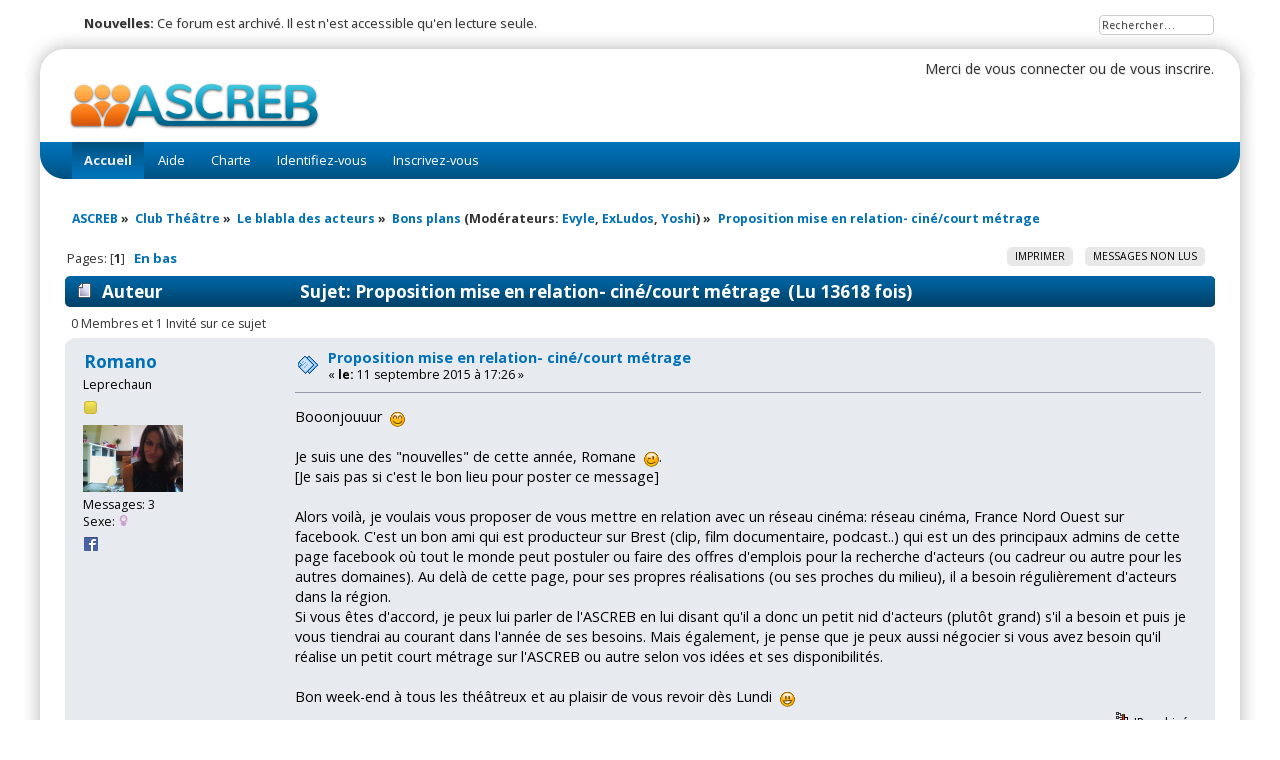

--- FILE ---
content_type: text/html; charset=UTF-8
request_url: https://www.ascreb.org/forum/smf/index.php/topic,6113.0.html?PHPSESSID=3d0c00a68b129819b3b836035a8810c6
body_size: 6306
content:
<!DOCTYPE html PUBLIC "-//W3C//DTD XHTML 1.0 Transitional//EN" "http://www.w3.org/TR/xhtml1/DTD/xhtml1-transitional.dtd">
<html xmlns="http://www.w3.org/1999/xhtml">
<head>
	<link rel="stylesheet" type="text/css" href="https://www.ascreb.org/forum/smf/Themes/ascrebox/css/index.css?fin20" />
	<link rel="stylesheet" type="text/css" href="https://www.ascreb.org/forum/smf/Themes/default/css/webkit.css" />
	<script type="text/javascript" src="https://www.ascreb.org/forum/smf/Themes/default/scripts/script.js?fin20"></script>
	<script type="text/javascript" src="https://www.ascreb.org/forum/smf/Themes/ascrebox/scripts/theme.js?fin20"></script>
	<script type="text/javascript"><!-- // --><![CDATA[
		var smf_theme_url = "https://www.ascreb.org/forum/smf/Themes/ascrebox";
		var smf_default_theme_url = "https://www.ascreb.org/forum/smf/Themes/default";
		var smf_images_url = "https://www.ascreb.org/forum/smf/Themes/ascrebox/images";
		var smf_scripturl = "https://www.ascreb.org/forum/smf/index.php?PHPSESSID=3d0c00a68b129819b3b836035a8810c6&amp;";
		var smf_iso_case_folding = false;
		var smf_charset = "UTF-8";
		var ajax_notification_text = "Chargement...";
		var ajax_notification_cancel_text = "Annuler";
	// ]]></script>
	<meta http-equiv="Content-Type" content="text/html; charset=UTF-8" />
	<meta name="description" content="Proposition mise en relation- ciné/court métrage" />
	<meta name="keywords" content="forum, ascreb, association, jeux de rôle, jeux de plateau, jeu, rôle, plateau, théâtre, danse bretonne, danse, photo, bibliothèque, rennes, beaulieu, étudiants" />
	<title>Proposition mise en relation- ciné/court métrage</title>
	<link rel="canonical" href="https://www.ascreb.org/forum/smf/index.php?topic=6113.0" />
	<link rel="help" href="https://www.ascreb.org/forum/smf/index.php?PHPSESSID=3d0c00a68b129819b3b836035a8810c6&amp;action=help" />
	<link rel="search" href="https://www.ascreb.org/forum/smf/index.php?PHPSESSID=3d0c00a68b129819b3b836035a8810c6&amp;action=search" />
	<link rel="contents" href="https://www.ascreb.org/forum/smf/index.php?PHPSESSID=3d0c00a68b129819b3b836035a8810c6&amp;" />
	<link rel="alternate" type="application/rss+xml" title="ASCREB - Flux RSS" href="https://www.ascreb.org/forum/smf/index.php?PHPSESSID=3d0c00a68b129819b3b836035a8810c6&amp;type=rss;action=.xml" />
	<link rel="prev" href="https://www.ascreb.org/forum/smf/index.php/topic,6113.0/prev_next,prev.html?PHPSESSID=3d0c00a68b129819b3b836035a8810c6" />
	<link rel="next" href="https://www.ascreb.org/forum/smf/index.php/topic,6113.0/prev_next,next.html?PHPSESSID=3d0c00a68b129819b3b836035a8810c6" />
	<link rel="index" href="https://www.ascreb.org/forum/smf/index.php/board,109.0.html?PHPSESSID=3d0c00a68b129819b3b836035a8810c6" />
	<link rel="stylesheet" type="text/css" id="spoiler_css" href="https://www.ascreb.org/forum/smf/Themes/default/css/spoiler.css" />
		<script type="text/javascript" src="https://www.ascreb.org/forum/smf/Themes/default/scripts/captcha.js"></script>
</head>
<body>
<div id="wrapper" style="width: 98%">
	 <div id="header">
		  <div id="header-l">
				<div id="header-r">
					 <div id="userarea" class="smalltext"><script type="text/javascript" src="https://www.ascreb.org/forum/smf/Themes/default/scripts/sha1.js"></script>
				<form id="guest_form" action="https://www.ascreb.org/forum/smf/index.php?PHPSESSID=3d0c00a68b129819b3b836035a8810c6&amp;action=login2" method="post" accept-charset="UTF-8"  onsubmit="hashLoginPassword(this, 'e669b33fec2d2c2e1f5b1a4facf53105');">
					<span class="info">Merci de <a href="https://www.ascreb.org/forum/smf/index.php?PHPSESSID=3d0c00a68b129819b3b836035a8810c6&amp;action=login">vous connecter</a> ou de <a href="https://www.ascreb.org/forum/smf/index.php?PHPSESSID=3d0c00a68b129819b3b836035a8810c6&amp;action=register">vous inscrire</a>.</span><br /><input type="hidden" name="hash_passwrd" value="" /><input type="hidden" name="d3d563e0" value="e669b33fec2d2c2e1f5b1a4facf53105" />
				</form>
			</div>
				<div id="searcharea">
				<form action="https://www.ascreb.org/forum/smf/index.php?PHPSESSID=3d0c00a68b129819b3b836035a8810c6&amp;action=search2" method="post" accept-charset="UTF-8">
					  <input class="inputbox" type="text" name="search" value="Rechercher..." onfocus="this.value = '';" onblur="if(this.value=='') this.value='Rechercher...';" /> 
					<input type="hidden" name="topic" value="6113" />
			  </form>
		</div>
		  <div id="news">
		  <b>Nouvelles:</b> Ce forum est archivé. Il est n&#039;est accessible qu&#039;en lecture seule.</div>
			  <div id="logo">
			  <a href="http://www.ascreb.org" title=""></a>
			</div>
		</div>
	 </div>
  </div>
		  <div id="border-l">
				<div id="border-r">
					 <div id="toolbar-l">
						  <div id="toolbar-r">
								<div id="toolbar">
							 
		<ul id="topnav">
				<li id="button_home">
					<a class="active " href="https://www.ascreb.org/forum/smf/index.php?PHPSESSID=3d0c00a68b129819b3b836035a8810c6&amp;"><span>Accueil</span></a>
				</li>
				<li id="button_help">
					<a class="" href="https://www.ascreb.org/forum/smf/index.php?PHPSESSID=3d0c00a68b129819b3b836035a8810c6&amp;action=help"><span>Aide</span></a>
				</li>
				<li id="button_rules">
					<a class="" href="https://www.ascreb.org/forum/smf/index.php?PHPSESSID=3d0c00a68b129819b3b836035a8810c6&amp;action=rules"><span>Charte</span></a>
				</li>
				<li id="button_login">
					<a class="" href="https://www.ascreb.org/forum/smf/index.php?PHPSESSID=3d0c00a68b129819b3b836035a8810c6&amp;action=login"><span>Identifiez-vous</span></a>
				</li>
				<li id="button_register">
					<a class="" href="https://www.ascreb.org/forum/smf/index.php?PHPSESSID=3d0c00a68b129819b3b836035a8810c6&amp;action=register"><span>Inscrivez-vous</span></a>
				</li>
			</ul>
					 </div>
			  </div>
		</div>
	  <div id="bodyarea">
	<div class="navigate_section">
		<ul>
			<li>
				<a href="https://www.ascreb.org/forum/smf/index.php?PHPSESSID=3d0c00a68b129819b3b836035a8810c6&amp;"><span>ASCREB</span></a>&nbsp;&#187;
			</li>
			<li>
				<a href="https://www.ascreb.org/forum/smf/index.php?PHPSESSID=3d0c00a68b129819b3b836035a8810c6&amp;#c4"><span>Club Théâtre</span></a>&nbsp;&#187;
			</li>
			<li>
				<a href="https://www.ascreb.org/forum/smf/index.php/board,87.0.html?PHPSESSID=3d0c00a68b129819b3b836035a8810c6"><span>Le blabla des acteurs</span></a>&nbsp;&#187;
			</li>
			<li>
				<a href="https://www.ascreb.org/forum/smf/index.php/board,109.0.html?PHPSESSID=3d0c00a68b129819b3b836035a8810c6"><span>Bons plans</span></a> (Modérateurs: <a href="https://www.ascreb.org/forum/smf/index.php?PHPSESSID=3d0c00a68b129819b3b836035a8810c6&amp;action=profile;u=770" title="Modérateur">Evyle</a>, <a href="https://www.ascreb.org/forum/smf/index.php?PHPSESSID=3d0c00a68b129819b3b836035a8810c6&amp;action=profile;u=874" title="Modérateur">ExLudos</a>, <a href="https://www.ascreb.org/forum/smf/index.php?PHPSESSID=3d0c00a68b129819b3b836035a8810c6&amp;action=profile;u=993" title="Modérateur">Yoshi</a>)&nbsp;&#187;
			</li>
			<li class="last">
				<a href="https://www.ascreb.org/forum/smf/index.php/topic,6113.0.html?PHPSESSID=3d0c00a68b129819b3b836035a8810c6"><span>Proposition mise en relation- ciné/court métrage</span></a>
			</li>
		</ul>
	</div>
			<a id="top"></a>
			<a id="msg130877"></a>
			<div class="pagesection">
				<div class="nextlinks"></div>
		<div class="buttonlist floatright">
			<ul>
				<li><a class="button_strip_print" href="https://www.ascreb.org/forum/smf/index.php?PHPSESSID=3d0c00a68b129819b3b836035a8810c6&amp;action=printpage;topic=6113.0" rel="new_win nofollow"><span>Imprimer</span></a></li>
				<li><a class="button_strip_unread" href="https://www.ascreb.org/forum/smf/index.php?PHPSESSID=3d0c00a68b129819b3b836035a8810c6&amp;action=unread"><span class="last">Messages non lus</span></a></li>
			</ul>
		</div>
				<div class="pagelinks floatleft">Pages: [<strong>1</strong>]   &nbsp;&nbsp;<a href="#lastPost"><strong>En bas</strong></a></div>
			</div>
			<div id="forumposts">
				<div class="cat_bar">
					<h3 class="catbg">
						<img src="https://www.ascreb.org/forum/smf/Themes/ascrebox/images/topic/normal_post.gif" align="bottom" alt="" />
						<span id="author">Auteur</span>
						Sujet: Proposition mise en relation- ciné/court métrage &nbsp;(Lu 13618 fois)
					</h3>
				</div>
				<p id="whoisviewing" class="smalltext">0 Membres et 1 Invité sur ce sujet
				</p>
				<form action="https://www.ascreb.org/forum/smf/index.php?PHPSESSID=3d0c00a68b129819b3b836035a8810c6&amp;action=quickmod2;topic=6113.0" method="post" accept-charset="UTF-8" name="quickModForm" id="quickModForm" style="margin: 0;" onsubmit="return oQuickModify.bInEditMode ? oQuickModify.modifySave('e669b33fec2d2c2e1f5b1a4facf53105', 'd3d563e0') : false">
				<div class="windowbg">
					<span class="topslice"><span></span></span>
					<div class="post_wrapper">
						<div class="poster">
							<h4>
								<a href="https://www.ascreb.org/forum/smf/index.php?PHPSESSID=3d0c00a68b129819b3b836035a8810c6&amp;action=profile;u=1061" title="Voir le profil de Romano">Romano</a>
							</h4>
							<ul class="reset smalltext" id="msg_130877_extra_info">
								<li class="postgroup">Leprechaun</li>
								<li class="stars"><img src="https://www.ascreb.org/forum/smf/Themes/ascrebox/images/star.gif" alt="*" /></li>
								<li class="avatar">
									<a href="https://www.ascreb.org/forum/smf/index.php?PHPSESSID=3d0c00a68b129819b3b836035a8810c6&amp;action=profile;u=1061">
										<img class="avatar" src="https://www.ascreb.org/forum/smf/user_avatars/avatar_1061_1441955073.png" alt="" />
									</a>
								</li>
								<li class="postcount">Messages: 3</li>
								<li class="gender">Sexe: <img class="gender" src="https://www.ascreb.org/forum/smf/Themes/ascrebox/images/Female.gif" alt="Femme" /></li>
								<li class="im_icons">
									<ul>
										<li><a href="https://www.facebook.com/Romane Larsonneur" target="_blank"><img src="https://www.ascreb.org/forum/smf/facebook.ico" title="Mur de Romane Larsonneur" /></a></li>
									</ul>
								</li>
								<li class="profile">
									<ul>
									</ul>
								</li>
							</ul>
						</div>
						<div class="postarea">
							<div class="flow_hidden">
								<div class="keyinfo">
									<div class="messageicon">
										<img src="https://www.ascreb.org/forum/smf/Themes/ascrebox/images/post/xx.gif" alt="" />
									</div>
									<h5 id="subject_130877">
										<a href="https://www.ascreb.org/forum/smf/index.php/topic,6113.msg130877.html?PHPSESSID=3d0c00a68b129819b3b836035a8810c6#msg130877" rel="nofollow">Proposition mise en relation- ciné/court métrage</a>
									</h5>
									<div class="smalltext">&#171; <strong> le:</strong> 11 septembre 2015 à 17:26 &#187;</div>
									<div id="msg_130877_quick_mod"></div>
								</div>
							</div>
							<div class="post">
								<div class="inner" id="msg_130877">Booonjouuur&nbsp; <img src="https://www.ascreb.org/forum/smf/Smileys/default/azn.gif" alt="^-^" title="Prétentieux" class="smiley" /><br /><br />Je suis une des &quot;nouvelles&quot; de cette année, Romane&nbsp; <img src="https://www.ascreb.org/forum/smf/Smileys/default/wink.gif" alt=";&#41;" title="Clin d'oeil" class="smiley" />.<br />[Je sais pas si c&#039;est le bon lieu pour poster ce message]<br /><br />Alors voilà, je voulais vous proposer de vous mettre en relation avec un réseau cinéma: réseau cinéma, France Nord Ouest sur facebook. C&#039;est un bon ami qui est producteur sur Brest (clip, film documentaire, podcast..) qui est un des principaux admins de cette page facebook où tout le monde peut postuler ou faire des offres d&#039;emplois pour la recherche d&#039;acteurs (ou cadreur ou autre pour les autres domaines). Au delà de cette page, pour ses propres réalisations (ou ses proches du milieu), il a besoin régulièrement d&#039;acteurs dans la région. <br />Si vous êtes d&#039;accord, je peux lui parler de l&#039;ASCREB en lui disant qu&#039;il a donc un petit nid d&#039;acteurs (plutôt grand) s&#039;il a besoin et puis je vous tiendrai au courant dans l&#039;année de ses besoins. Mais également, je pense que je peux aussi négocier si vous avez besoin qu&#039;il réalise un petit court métrage sur l&#039;ASCREB ou autre selon vos idées et ses disponibilités. <br /><br />Bon week-end à tous les théâtreux et au plaisir de vous revoir dès Lundi&nbsp; <img src="https://www.ascreb.org/forum/smf/Smileys/default/cheesy.gif" alt="&#58;D" title="Très souriant" class="smiley" /></div>
							</div>
						</div>
						<div class="moderatorbar">
							<div class="smalltext modified" id="modified_130877">
							</div>
							<div class="smalltext reportlinks">
								<img src="https://www.ascreb.org/forum/smf/Themes/ascrebox/images/ip.gif" alt="" />
								IP archivée
							</div>
						</div>
					</div>
					<span class="botslice"><span></span></span>
				</div>
				<hr class="post_separator" />
				<a id="msg130922"></a>
				<div class="windowbg2">
					<span class="topslice"><span></span></span>
					<div class="post_wrapper">
						<div class="poster">
							<h4>
								<a href="https://www.ascreb.org/forum/smf/index.php?PHPSESSID=3d0c00a68b129819b3b836035a8810c6&amp;action=profile;u=770" title="Voir le profil de Evyle">Evyle</a>
							</h4>
							<ul class="reset smalltext" id="msg_130922_extra_info">
								<li class="membergroup">Administrateur</li>
								<li class="postgroup">Bugul-noz</li>
								<li class="stars"><img src="https://www.ascreb.org/forum/smf/Themes/ascrebox/images/starmod.gif" alt="*" /><img src="https://www.ascreb.org/forum/smf/Themes/ascrebox/images/starmod.gif" alt="*" /><img src="https://www.ascreb.org/forum/smf/Themes/ascrebox/images/starmod.gif" alt="*" /><img src="https://www.ascreb.org/forum/smf/Themes/ascrebox/images/starmod.gif" alt="*" /><img src="https://www.ascreb.org/forum/smf/Themes/ascrebox/images/starmod.gif" alt="*" /><img src="https://www.ascreb.org/forum/smf/Themes/ascrebox/images/starmod.gif" alt="*" /></li>
								<li class="avatar">
									<a href="https://www.ascreb.org/forum/smf/index.php?PHPSESSID=3d0c00a68b129819b3b836035a8810c6&amp;action=profile;u=770">
										<img class="avatar" src="https://www.ascreb.org/forum/smf/user_avatars/avatar_770_1539761298.jpg" alt="" />
									</a>
								</li>
								<li class="postcount">Messages: 314</li>
								<li class="gender">Sexe: <img class="gender" src="https://www.ascreb.org/forum/smf/Themes/ascrebox/images/Female.gif" alt="Femme" /></li>
								<li class="profile">
									<ul>
									</ul>
								</li>
							</ul>
						</div>
						<div class="postarea">
							<div class="flow_hidden">
								<div class="keyinfo">
									<div class="messageicon">
										<img src="https://www.ascreb.org/forum/smf/Themes/ascrebox/images/post/xx.gif" alt="" />
									</div>
									<h5 id="subject_130922">
										<a href="https://www.ascreb.org/forum/smf/index.php/topic,6113.msg130922.html?PHPSESSID=3d0c00a68b129819b3b836035a8810c6#msg130922" rel="nofollow">Re : Proposition mise en relation- ciné/court métrage</a>
									</h5>
									<div class="smalltext">&#171; <strong>Réponse #1 le:</strong> 12 septembre 2015 à 16:42 &#187;</div>
									<div id="msg_130922_quick_mod"></div>
								</div>
							</div>
							<div class="post">
								<div class="inner" id="msg_130922">Salut !! <img src="https://www.ascreb.org/forum/smf/Smileys/default/cheesy.gif" alt="&#58;D" title="Très souriant" class="smiley" /><br /><br />Si si tu es au bon endroit pour ce genre de choses <img src="https://www.ascreb.org/forum/smf/Smileys/default/wink.gif" alt=";&#41;" title="Clin d'oeil" class="smiley" /><br /><br />Et bien oui carrément, je pense que c&#039;est une bonne idée. Il y a 2 ans, des comédiens du club avaient déjà participé à des court-métrages, et je pense que ça pourrait intéresser tout le monde ! Il suffira de mettre un post sur le forum et d&#039;en parler pendant les annonces de début de séances s&#039;il cherche des comédiens.<br /><br />Concernant un court-métrage sur l&#039;ASCREB ça peut être une bonne idée, surtout pour la communication de l&#039;asso. Après faut voir avec lui surtout s&#039;il a le temps, etc.<br /><br /><br />Merci pour l&#039;info en tout cas&nbsp; ! <img src="https://www.ascreb.org/forum/smf/Smileys/default/cheesy.gif" alt="&#58;D" title="Très souriant" class="smiley" /><br /><br /><br />PS : C&#039;est Anne-Claire :p</div>
							</div>
						</div>
						<div class="moderatorbar">
							<div class="smalltext modified" id="modified_130922">
							</div>
							<div class="smalltext reportlinks">
								<img src="https://www.ascreb.org/forum/smf/Themes/ascrebox/images/ip.gif" alt="" />
								IP archivée
							</div>
							<div class="signature" id="msg_130922_signature">(\__/)<br />(O.o)<br />(&gt;&nbsp; &lt;) This is Bunny. Copy Bunny into your signature to help him on his way to world domination!</div>
						</div>
					</div>
					<span class="botslice"><span></span></span>
				</div>
				<hr class="post_separator" />
				<a id="msg131243"></a>
				<div class="windowbg">
					<span class="topslice"><span></span></span>
					<div class="post_wrapper">
						<div class="poster">
							<h4>
								<a href="https://www.ascreb.org/forum/smf/index.php?PHPSESSID=3d0c00a68b129819b3b836035a8810c6&amp;action=profile;u=880" title="Voir le profil de melou">melou</a>
							</h4>
							<ul class="reset smalltext" id="msg_131243_extra_info">
								<li class="postgroup">Moddey Dhoo</li>
								<li class="stars"><img src="https://www.ascreb.org/forum/smf/Themes/ascrebox/images/star.gif" alt="*" /><img src="https://www.ascreb.org/forum/smf/Themes/ascrebox/images/star.gif" alt="*" /></li>
								<li class="avatar">
									<a href="https://www.ascreb.org/forum/smf/index.php?PHPSESSID=3d0c00a68b129819b3b836035a8810c6&amp;action=profile;u=880">
										<img class="avatar" src="https://www.ascreb.org/forum/smf/user_avatars/avatar_880_1431518726.png" alt="" />
									</a>
								</li>
								<li class="postcount">Messages: 12</li>
								<li class="gender">Sexe: <img class="gender" src="https://www.ascreb.org/forum/smf/Themes/ascrebox/images/Female.gif" alt="Femme" /></li>
								<li class="profile">
									<ul>
									</ul>
								</li>
							</ul>
						</div>
						<div class="postarea">
							<div class="flow_hidden">
								<div class="keyinfo">
									<div class="messageicon">
										<img src="https://www.ascreb.org/forum/smf/Themes/ascrebox/images/post/xx.gif" alt="" />
									</div>
									<h5 id="subject_131243">
										<a href="https://www.ascreb.org/forum/smf/index.php/topic,6113.msg131243.html?PHPSESSID=3d0c00a68b129819b3b836035a8810c6#msg131243" rel="nofollow">Re : Proposition mise en relation- ciné/court métrage</a>
									</h5>
									<div class="smalltext">&#171; <strong>Réponse #2 le:</strong> 21 septembre 2015 à 13:37 &#187;</div>
									<div id="msg_131243_quick_mod"></div>
								</div>
							</div>
							<div class="post">
								<div class="inner" id="msg_131243">Oulala, comme je suis contente de lire ce message !! <br /><br />justement je pensais ce week-end que ce serais pas mal de faire des petites vidéo bande annonce pour la promo des pièces et une pour la présentation de l&#039;impro si Simon et les metteur en scènes sont ok, pour faire la promo plus facilement sur les réseaux sociaux ! Bref je suis emballé on parle ce soir !!&nbsp; <br /><br />Tchouuu ! <img src="https://www.ascreb.org/forum/smf/Smileys/default/smiley.gif" alt="&#58;&#41;" title="Sourire" class="smiley" /></div>
							</div>
						</div>
						<div class="moderatorbar">
							<div class="smalltext modified" id="modified_131243">
							</div>
							<div class="smalltext reportlinks">
								<img src="https://www.ascreb.org/forum/smf/Themes/ascrebox/images/ip.gif" alt="" />
								IP archivée
							</div>
						</div>
					</div>
					<span class="botslice"><span></span></span>
				</div>
				<hr class="post_separator" />
				</form>
			</div>
			<a id="lastPost"></a>
			<div class="pagesection">
				
		<div class="buttonlist floatright">
			<ul>
				<li><a class="button_strip_print" href="https://www.ascreb.org/forum/smf/index.php?PHPSESSID=3d0c00a68b129819b3b836035a8810c6&amp;action=printpage;topic=6113.0" rel="new_win nofollow"><span>Imprimer</span></a></li>
				<li><a class="button_strip_unread" href="https://www.ascreb.org/forum/smf/index.php?PHPSESSID=3d0c00a68b129819b3b836035a8810c6&amp;action=unread"><span class="last">Messages non lus</span></a></li>
			</ul>
		</div>
				<div class="pagelinks floatleft">Pages: [<strong>1</strong>]   &nbsp;&nbsp;<a href="#top"><strong>En haut</strong></a></div>
				<div class="nextlinks_bottom"></div>
			</div>
	<div class="navigate_section">
		<ul>
			<li>
				<a href="https://www.ascreb.org/forum/smf/index.php?PHPSESSID=3d0c00a68b129819b3b836035a8810c6&amp;"><span>ASCREB</span></a>&nbsp;&#187;
			</li>
			<li>
				<a href="https://www.ascreb.org/forum/smf/index.php?PHPSESSID=3d0c00a68b129819b3b836035a8810c6&amp;#c4"><span>Club Théâtre</span></a>&nbsp;&#187;
			</li>
			<li>
				<a href="https://www.ascreb.org/forum/smf/index.php/board,87.0.html?PHPSESSID=3d0c00a68b129819b3b836035a8810c6"><span>Le blabla des acteurs</span></a>&nbsp;&#187;
			</li>
			<li>
				<a href="https://www.ascreb.org/forum/smf/index.php/board,109.0.html?PHPSESSID=3d0c00a68b129819b3b836035a8810c6"><span>Bons plans</span></a> (Modérateurs: <a href="https://www.ascreb.org/forum/smf/index.php?PHPSESSID=3d0c00a68b129819b3b836035a8810c6&amp;action=profile;u=770" title="Modérateur">Evyle</a>, <a href="https://www.ascreb.org/forum/smf/index.php?PHPSESSID=3d0c00a68b129819b3b836035a8810c6&amp;action=profile;u=874" title="Modérateur">ExLudos</a>, <a href="https://www.ascreb.org/forum/smf/index.php?PHPSESSID=3d0c00a68b129819b3b836035a8810c6&amp;action=profile;u=993" title="Modérateur">Yoshi</a>)&nbsp;&#187;
			</li>
			<li class="last">
				<a href="https://www.ascreb.org/forum/smf/index.php/topic,6113.0.html?PHPSESSID=3d0c00a68b129819b3b836035a8810c6"><span>Proposition mise en relation- ciné/court métrage</span></a>
			</li>
		</ul>
	</div>
			<div id="moderationbuttons"></div>
			<div class="plainbox" id="display_jump_to">&nbsp;</div>
		<br class="clear" />
			<form action="https://www.ascreb.org/forum/smf/index.php?PHPSESSID=3d0c00a68b129819b3b836035a8810c6&amp;action=spellcheck" method="post" accept-charset="UTF-8" name="spell_form" id="spell_form" target="spellWindow"><input type="hidden" name="spellstring" value="" /></form>
				<script type="text/javascript" src="https://www.ascreb.org/forum/smf/Themes/default/scripts/spellcheck.js"></script>
				<script type="text/javascript" src="https://www.ascreb.org/forum/smf/Themes/default/scripts/topic.js"></script>
				<script type="text/javascript"><!-- // --><![CDATA[
					var oQuickReply = new QuickReply({
						bDefaultCollapsed: true,
						iTopicId: 6113,
						iStart: 0,
						sScriptUrl: smf_scripturl,
						sImagesUrl: "https://www.ascreb.org/forum/smf/Themes/ascrebox/images",
						sContainerId: "quickReplyOptions",
						sImageId: "quickReplyExpand",
						sImageCollapsed: "collapse.gif",
						sImageExpanded: "expand.gif",
						sJumpAnchor: "quickreply"
					});
					if ('XMLHttpRequest' in window)
					{
						var oQuickModify = new QuickModify({
							sScriptUrl: smf_scripturl,
							bShowModify: true,
							iTopicId: 6113,
							sTemplateBodyEdit: '\n\t\t\t\t\t\t\t\t<div id="quick_edit_body_container" style="width: 90%">\n\t\t\t\t\t\t\t\t\t<div id="error_box" style="padding: 4px;" class="error"><' + '/div>\n\t\t\t\t\t\t\t\t\t<textarea class="editor" name="message" rows="12" style="width: 100%; margin-bottom: 10px;" tabindex="1">%body%<' + '/textarea><br />\n\t\t\t\t\t\t\t\t\t<input type="hidden" name="d3d563e0" value="e669b33fec2d2c2e1f5b1a4facf53105" />\n\t\t\t\t\t\t\t\t\t<input type="hidden" name="topic" value="6113" />\n\t\t\t\t\t\t\t\t\t<input type="hidden" name="msg" value="%msg_id%" />\n\t\t\t\t\t\t\t\t\t<div class="righttext">\n\t\t\t\t\t\t\t\t\t\t<input type="submit" name="post" value="Sauvegarder" tabindex="2" onclick="return oQuickModify.modifySave(\'e669b33fec2d2c2e1f5b1a4facf53105\', \'d3d563e0\');" accesskey="s" class="button_submit" />&nbsp;&nbsp;<input type="button" value="Vérification orthographique" tabindex="3" onclick="spellCheck(\'quickModForm\', \'message\');" class="button_submit" />&nbsp;&nbsp;<input type="submit" name="cancel" value="Annuler" tabindex="4" onclick="return oQuickModify.modifyCancel();" class="button_submit" />\n\t\t\t\t\t\t\t\t\t<' + '/div>\n\t\t\t\t\t\t\t\t<' + '/div>',
							sTemplateSubjectEdit: '<input type="text" style="width: 90%;" name="subject" value="%subject%" size="80" maxlength="80" tabindex="5" class="input_text" />',
							sTemplateBodyNormal: '%body%',
							sTemplateSubjectNormal: '<a hr'+'ef="https://www.ascreb.org/forum/smf/index.php?PHPSESSID=3d0c00a68b129819b3b836035a8810c6&amp;'+'?topic=6113.msg%msg_id%#msg%msg_id%" rel="nofollow">%subject%<' + '/a>',
							sTemplateTopSubject: 'Sujet: %subject% &nbsp;(Lu 13618 fois)',
							sErrorBorderStyle: '1px solid red'
						});

						aJumpTo[aJumpTo.length] = new JumpTo({
							sContainerId: "display_jump_to",
							sJumpToTemplate: "<label class=\"smalltext\" for=\"%select_id%\">Aller à:<" + "/label> %dropdown_list%",
							iCurBoardId: 109,
							iCurBoardChildLevel: 1,
							sCurBoardName: "Bons plans",
							sBoardChildLevelIndicator: "==",
							sBoardPrefix: "=> ",
							sCatSeparator: "-----------------------------",
							sCatPrefix: "",
							sGoButtonLabel: " Allons-y&nbsp;! "
						});

						aIconLists[aIconLists.length] = new IconList({
							sBackReference: "aIconLists[" + aIconLists.length + "]",
							sIconIdPrefix: "msg_icon_",
							sScriptUrl: smf_scripturl,
							bShowModify: true,
							iBoardId: 109,
							iTopicId: 6113,
							sSessionId: "e669b33fec2d2c2e1f5b1a4facf53105",
							sSessionVar: "d3d563e0",
							sLabelIconList: "Icône du message",
							sBoxBackground: "transparent",
							sBoxBackgroundHover: "#ffffff",
							iBoxBorderWidthHover: 1,
							sBoxBorderColorHover: "#adadad" ,
							sContainerBackground: "#ffffff",
							sContainerBorder: "1px solid #adadad",
							sItemBorder: "1px solid #ffffff",
							sItemBorderHover: "1px dotted gray",
							sItemBackground: "transparent",
							sItemBackgroundHover: "#e0e0f0"
						});
					}
				// ]]></script>
	<script type="text/javascript">window.jQuery || document.write(unescape('%3Cscript src="https://ajax.googleapis.com/ajax/libs/jquery/1.9.0/jquery.min.js"%3E%3C/script%3E'))</script>
	<script type="text/javascript" src="https://code.jquery.com/jquery-migrate-1.0.0.js"></script>
	<script type="text/javascript"><!-- // --><![CDATA[
		jQuery(document).ready(function($){
			$(".sp-body").hide();
			$(".sp-head").live("click", function(){
				$(this).toggleClass("sp-open").toggleClass("sp-closed").next().toggle();
			});
		});
	// ]]></script>
			<script type="text/javascript"><!-- // --><![CDATA[
				var verificationpostHandle = new smfCaptcha("https://www.ascreb.org/forum/smf/index.php?PHPSESSID=3d0c00a68b129819b3b836035a8810c6&amp;action=verificationcode;vid=post;rand=49eeff8a7df84b17dc75a3f55b2491ed", "post", 1);
			// ]]></script>
		  </div>
		</div>
	 </div>
 <div id="footer">
	  <div id="foot-l">
			<div id="foot-r">
				 <div id="footerarea">
					  <div id="footer_section" class="frame">
						  <ul class="reset">
						  <li class="copyright">
			<span class="smalltext" style="display: inline; visibility: visible; font-family: Verdana, Arial, sans-serif;"><a href="https://www.ascreb.org/forum/smf/index.php?PHPSESSID=3d0c00a68b129819b3b836035a8810c6&amp;action=credits" title="Simple Machines Forum" target="_blank" class="new_win">SMF 2.0.14</a> |
<a href="http://www.simplemachines.org/about/smf/license.php" title="License" target="_blank" class="new_win">SMF &copy; 2017</a>, <a href="http://www.simplemachines.org" title="Simple Machines" target="_blank" class="new_win">Simple Machines</a>
			</span></li>
						  <li><a href="http://www.jpr62.com/theme/" target="_blank" class="new_win" title=""><span>(Theme based on Whitebox by Crip)</span></a></li>
						  <li><a id="button_xhtml" href="http://validator.w3.org/check?uri=referer" target="_blank" class="new_win" title="XHTML 1.0 valide&nbsp;!"><span>XHTML</span></a></li>
						  <li><a id="button_rss" href="https://www.ascreb.org/forum/smf/index.php?PHPSESSID=3d0c00a68b129819b3b836035a8810c6&amp;action=.xml;type=rss" class="new_win"><span>Flux RSS</span></a></li>
						  <li class="last"><a id="button_wap2" href="https://www.ascreb.org/forum/smf/index.php?PHPSESSID=3d0c00a68b129819b3b836035a8810c6&amp;wap2" class="new_win"><span>WAP2</span></a></li>					  
	
			</ul>
						 </div>
					</div>
				</div>
			</div>
	  </div>
</div>
</body></html>

--- FILE ---
content_type: text/css
request_url: https://www.ascreb.org/forum/smf/Themes/default/css/spoiler.css
body_size: 267
content:
.sp-wrap {	
	border: 1px solid #ccc !important;
	border-radius: 6px !important;
	background-color: #e8e8e8 !important;
	margin: 0 auto 4px !important;
}

.sp-open {
	background: url(../images/spoiler/open.gif) no-repeat scroll left center transparent !important;
	padding-left: 14px !important;
	display: block;
}

.sp-closed {
	background: url(../images/spoiler/close.gif) no-repeat scroll left center transparent !important;
	padding-left: 14px !important;
	display: block;
}

.sp-head {
	cursor: pointer;
	color: #343434;
	font-size: 11px;
	line-height: 15px !important;
	margin-left: 6px !important;
	padding: 1px 0px 3px 14px !important;
	width: 97% !important;
	min-height: 15px;
}
	
.sp-body {
	display: none;
	border-radius: 0 0 6px 6px !important;
	background: none repeat scroll 0 0 #f4f4f4 !important;
	border-top: 1px solid #ccc !important;
	line-height: 17px;
	padding: 3px 3px 3px 7px !important;
	font-size: 12px;
	color: #343434;
}